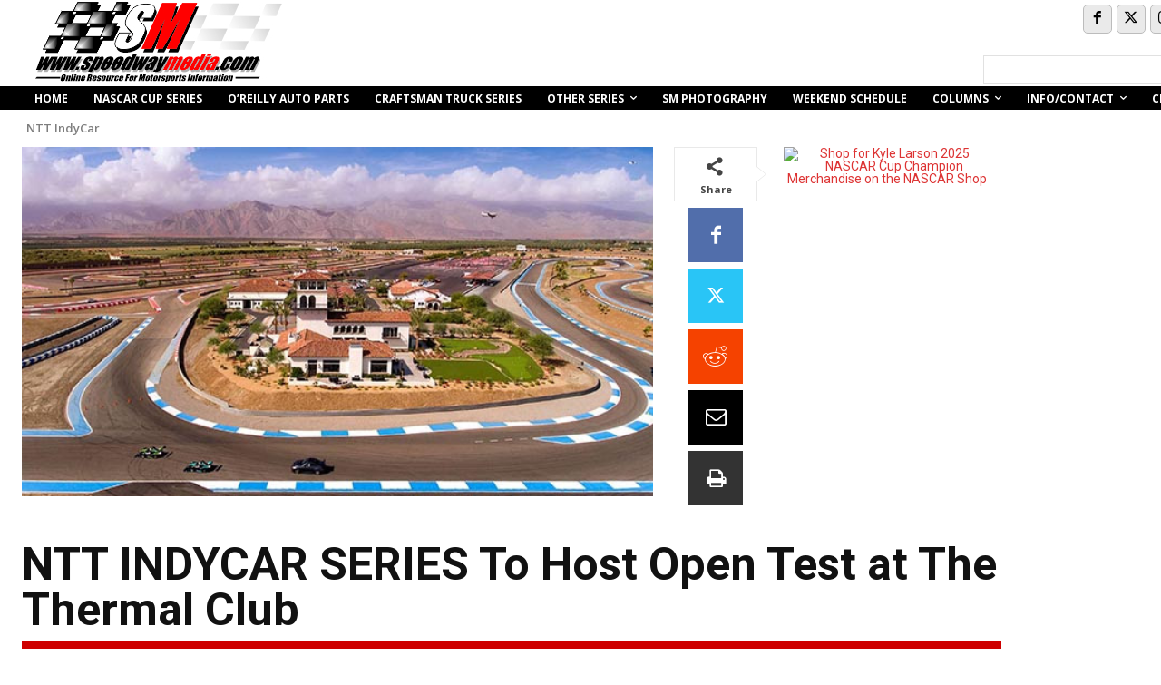

--- FILE ---
content_type: text/html
request_url: https://speedwaymedia.com/photogallery.htm
body_size: 663
content:
<style>.sm_photo_header {font-family: Verdana; font-size: 12px; font-weight: bold; color:#000000; width: 290px; margin: 0px 0px 0px 4px;  padding: 1px 0px 1px 0px; text-align:center; background-color: #efefef; }</style><div class='sm_photo_header'><a href='https://speedwaymedia.com/photo/' target='_blank'><img border='0' src='https://speedwaymedia.com/wp-content/uploads/2024/11/sm-shots.png' width='208' height='20'></a></div><style>.sm_photo_text a {font-family: Verdana; font-size: 9px; font-weight: normal; color:#000000; width: 285px; padding: 0px 4px 0px 5px; text-align:left; text-decoration: none; }</style><div class='sm_photo_text'><a href='https://speedwaymedia.com/photo/index.php?/category/1831'>Championship Race - Phoenix by Ron Olds</a><br><a href='https://speedwaymedia.com/photo/index.php?/category/1831' target='_blank'><img border='0' src='https://speedwaymedia.com/photo/_data/i/./upload/2024/11/10/20241110114800-8d3ed6bb-th.jpg' width='65' height='40'></a><a href='https://speedwaymedia.com/photo/index.php?/category/1831' target='_blank'><img border='0' src='https://speedwaymedia.com/photo/_data/i/./upload/2024/11/10/20241110114643-eea83c02-th.jpg' width='65' height='40'></a><a href='https://speedwaymedia.com/photo/index.php?/category/1831' target='_blank'><img border='0' src='https://speedwaymedia.com/photo/_data/i/./upload/2024/11/10/20241110114640-48a84a89-th.jpg' width='65' height='40'></a><a href='https://speedwaymedia.com/photo/index.php?/category/1831' target='_blank'><img border='0' src='https://speedwaymedia.com/photo/_data/i/./upload/2024/11/10/20241110211804-94773694-th.jpg' width='65' height='40'></a><br><a href='https://speedwaymediaphoto.com/photo/index.php?/category/1830'>Xfinity Championship Race - Phoenix Raceway by Ron Olds</a><br><a href='https://speedwaymediaphoto.com/photo/index.php?/category/1830' target='_blank'><img border='0' src='https://speedwaymedia.com/photo/_data/i/./upload/2024/11/10/20241110001110-142229f2-th.jpg' width='65' height='40'></a><a href='https://speedwaymediaphoto.com/photo/index.php?/category/1830' target='_blank'><img border='0' src='https://speedwaymedia.com/photo/_data/i/./upload/2024/11/10/20241110001231-fd0a1392-th.jpg' width='65' height='40'></a><a href='https://speedwaymediaphoto.com/photo/index.php?/category/1830' target='_blank'><img border='0' src='https://speedwaymedia.com/photo/_data/i/./upload/2024/11/10/20241110011050-ee70a40d-th.jpg' width='65' height='40'></a><a href='https://speedwaymediaphoto.com/photo/index.php?/category/1830' target='_blank'><img border='0' src='https://speedwaymedia.com/photo/_data/i/./upload/2024/11/10/20241110011138-b9c502b9-th.jpg' width='65' height='40'></a><br><a href='https://speedwaymediaphoto.com/photo/index.php?/category/1826'>Truck Series Championship at Phoenix Raceway by Ron Olds</a><br><a href='https://speedwaymediaphoto.com/photo/index.php?/category/1826' target='_blank'><img border='0' src='https://speedwaymedia.com/photo/_data/i/./upload/2024/11/08/20241108115756-e845e0cd-th.jpg' width='65' height='40'></a><a href='https://speedwaymediaphoto.com/photo/index.php?/category/1826' target='_blank'><img border='0' src='https://speedwaymedia.com/photo/_data/i/./upload/2024/11/10/20241110011050-ee70a40d-th.jpg' width='65' height='40'></a><a href='https://speedwaymediaphoto.com/photo/index.php?/category/1826' target='_blank'><img border='0' src='https://speedwaymedia.com/photo/_data/i/./upload/2024/11/08/20241108231851-236b69b5-th.jpg' width='65' height='40'></a><a href='https://speedwaymediaphoto.com/photo/index.php?/category/1826' target='_blank'><img border='0' src='https://speedwaymedia.com/photo/_data/i/./upload/2024/11/08/20241108115205-ea9a6378-th.jpg' width='65' height='40'></a><br><a href='https://speedwaymediaphoto.com/photo/index.php?/category/1999'>South Carolina 400 at Florence Motor Speedway by John Knittel</a><br><a href='https://speedwaymediaphoto.com/photo/index.php?/category/1999' target='_blank'><img border='0' src='https://speedwaymedia.com/photo/_data/i/./upload/2025/11/25/20251125074424-c92af76e-th.jpg' width='65' height='40'></a><a href='https://speedwaymediaphoto.com/photo/index.php?/category/1999' target='_blank'><img border='0' src='https://speedwaymedia.com/photo/_data/i/./upload/2025/11/25/20251125074348-aef1b17e-th.jpg' width='65' height='40'></a><a href='https://speedwaymediaphoto.com/photo/index.php?/category/1999' target='_blank'><img border='0' src='https://speedwaymedia.com/photo/_data/i/./upload/2025/11/25/20251125074345-85f6c56e-th.jpg' width='65' height='40'></a><a href='https://speedwaymediaphoto.com/photo/index.php?/category/1999' target='_blank'><img border='0' src='https://speedwaymedia.com/photo/_data/i/./upload/2025/11/25/20251125074340-9ca0f76b-th.jpg' width='65' height='40'></a><br></div>

--- FILE ---
content_type: text/html; charset=UTF-8
request_url: https://speedwaymedia.com/wp-admin/admin-ajax.php?td_theme_name=Newspaper&v=12.7.4
body_size: 118
content:
{"227577":395}